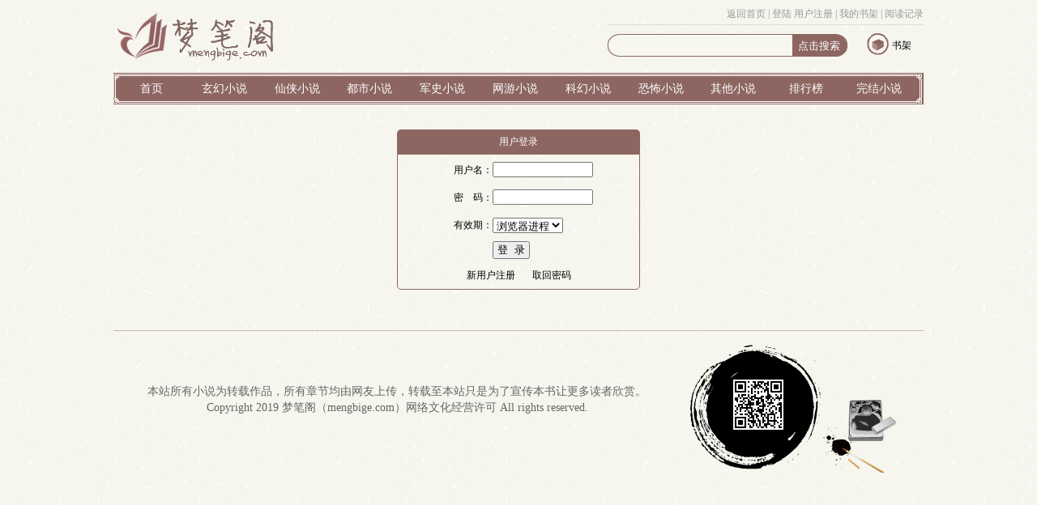

--- FILE ---
content_type: text/html
request_url: http://www.mengbige.com/login.php?jumpurl=http%3A%2F%2Fwww.mengbige.com%2Fmodules%2Farticle%2Ftxtarticle.php%3Fid%3D45089
body_size: 1988
content:
<!DOCTYPE html PUBLIC "-//W3C//DTD XHTML 1.0 Transitional//EN" "http://www.w3.org/TR/xhtml1/DTD/xhtml1-transitional.dtd">
<html xmlns="http://www.w3.org/1999/xhtml">
<head>
<meta http-equiv="Content-Type" content="text/html; charset=gbk">
<title>梦笔阁</title>
<meta name="keywords" content="梦笔阁" />
<meta name="description" content="梦笔阁" />
<link href="/17mb/style/style.css" rel="stylesheet" />
</head>
<body>
<div class="main">
	<div class="head">
        <div class="top"><script src="/17mb/script/base.js"></script>
            <div class="p2"><script>user()</script></div>
        </div>
		<div class="logo"><a href="/"><img src="/17mb/style/logo.png" alt="梦笔阁" /></a></div>
		<div class="search">
			<form action="http://www.mengbige.com/modules/article/search.php" method="post">
				<input id="text1" type="text" name="searchkey" />
				<input id="text2" type="submit" value="点击搜索"/>
			</form>
		</div>
		<div class="dl_sj">
			<p class="sj"><i></i><a href="/modules/article/bookcase.php">书架</a></p>
			<div class="clear"></div>
		</div>
	</div>
	<div class="nav">
		<ul>
			<li><a href="/">首页</a></li>
			<li><a href="/xuanhuan/1.html">玄幻小说</a></li>
			<li><a href="/xianxia/1.html">仙侠小说</a></li>
			<li><a href="/dushi/1.html">都市小说</a></li>
			<li><a href="/junshi/1.html">军史小说</a></li>
			<li><a href="/wangyou/1.html">网游小说</a></li>
			<li><a href="/kehuan/1.html">科幻小说</a></li>
			<li><a href="/kongbu/1.html">恐怖小说</a></li>
			<li><a href="/qita/1.html">其他小说</a></li>
			<li><a href="/paihang/allvisit_1.html">排行榜</a></li>
			<li><a href="/full.html">完结小说</a></li>
			<div class="clear"></div>
		</ul>
	</div><br /><br />
<form name="frmlogin" method="post" action="http://www.mengbige.com/login.php?do=submit&jumpurl=http%3A%2F%2Fwww.mengbige.com%2Fmodules%2Farticle%2Ftxtarticle.php%3Fid%3D45089">
 <table class="grid" width="300" align="center" style="margin: 0px auto; border-radius: 0px; border-radius:0px 0px 5px 5px; border: 1px solid #8D6661" >
   <caption class="userlogin">用户登录</caption>
    <tr align="center">
      <td class="odd">
       <table width="250px" height="130px" class="hide" border="0" cellspacing="0" cellpadding="5">
        <tr>
          <td width="37%" align="right" valign="middle">用户名：</td>
          <td width="63%"><input type="text" class="text" size="20" maxlength="30" style="width:120px" name="username" onKeyPress="javascript: if (event.keyCode==32) return false;" ></td>
        </tr>
        <tr>
          <td align="right" valign="middle">密　码：</td>
          <td><input type="password" class="text" size="20" maxlength="30" style="width:120px" name="password"></td>
        </tr>
        
		<tr>
          <td align="right" valign="middle">有效期：</td>
          <td><select name="usecookie" class="select">
              <option value="0">浏览器进程</option>
              <option value="86400">保存一天</option>
			  <option value="2592000">保存一月</option>
			  <option value="315360000">保存一年</option>
            </select>
          </td>
        </tr>
        <tr>
		  <td><input type="hidden" name="action" value="login"></td>
          <td><input type="submit" class="button" value="&nbsp;登&nbsp;&nbsp;录&nbsp;" name="submit"></td>
          </tr>
      </table></td>
    </tr>
	<tr align="center"> 
      <td class="foot"> <a href="http://www.mengbige.com/register.php">新用户注册</a> &nbsp;&nbsp;&nbsp;&nbsp;&nbsp;&nbsp;<a href="http://www.mengbige.com/getpass.php">取回密码</a> 
      </td>
    </tr>
  </table>
</form><br /><br /><div class="footer">
    <div class="left">
        <div class="footernav">
            <p class="p2">本站所有小说为转载作品，所有章节均由网友上传，转载至本站只是为了宣传本书让更多读者欣赏。<br/>
 Copyright 2019 梦笔阁（mengbige.com）网络文化经营许可 All rights reserved. <script>__17mb_beian();</script></p>
        </div>
    </div>
    <div class="right">
        <p><img src="/17mb/style/erweima.png" /></p>
    </div>
    <div class="clear"></div>
</div>
<script>
(function(){
    var bp = document.createElement('script');
    var curProtocol = window.location.protocol.split(':')[0];
    if (curProtocol === 'https'){
   bp.src = 'https://zz.bdstatic.com/linksubmit/push.js';
  }
  else{
  bp.src = 'http://push.zhanzhang.baidu.com/push.js';
  }
    var s = document.getElementsByTagName("script")[0];
    s.parentNode.insertBefore(bp, s);
})();
</script>
<script>
var _hmt = _hmt || [];
(function() {
  var hm = document.createElement("script");
  hm.src = "https://hm.baidu.com/hm.js?299e542e2201d44431299d2e47ed8cc6";
  var s = document.getElementsByTagName("script")[0]; 
  s.parentNode.insertBefore(hm, s);
})();
</script>

</div>
</body>
</html>

--- FILE ---
content_type: text/css
request_url: http://www.mengbige.com/17mb/style/style.css
body_size: 5361
content:
body{font-size:12px;font-family: "瀹嬩綋"; background: url('bg.gif');}
*{margin:0px;padding:0px;}
.clear{clear:both}
a{text-decoration:none; color: #000;}
li{list-style:none;}
h1,h2,h3,h4,h5,h6{font-size:12px; font-weight:normal;}
img{border:0; vertical-align:middle;}
.search,.nav,.gengduo,.catalog,.fl_left,.head .dl i,.head .sj i,.submenu .list1 .p1,.submenu .list1 .p3,.submenu .list1 h3,.submenu1 .list h3,.submenu1 .list .size1,.submenu1 .list .size2,.submenu1 .list .size3,.submenu1 .list .size4,.submenu2 .list,.submenu2 .list h3,.submenu2 .list .size1,.submenu2 .list .size2,.submenu2 .list .size3,.submenu2 .list .size4,.footer .right,.catalog .introduce .bjt,.cataloglink p,.ml_content .newest h3,.ml_content .ml_list h3,.ml_content .list h3,.ml_content .list .size1,.ml_content .list .size2,.ml_content .list .size3,.ml_content .list .size4,.fl_right .tt h3,.fl_right .novellink p,.nr_input .nrset,.backpic,.nr_content .wordsize p{background: url('tu.png') no-repeat;}
.main{margin: auto; width: 1000px;}
.head{position: relative;height:80px;overflow: hidden;}
.head .top{position:absolute;top:0px;right:0px;width:390px;border-bottom: 1px solid #ddd;height:30px;line-height:35px;color:#999;text-align: right;}
.head .top a{color:#999}
.head .logo{width:300px;height:60px;margin-top:15px;font-size: 10px; color: #741F24;}
.head .search{position: absolute; top:40px;right:90px; width: 300px; background-position:-0px -86px; height: 30px;}
.head #text1{position: absolute; left: 15px; height: 25px; width: 210px; top: 4px; border: none; background: #F7F7EF;}
.head #text2{position: absolute; left: 235px; top: 8px;height: 16px; background: #8D6661; border: none;color: #FFF; }
.head .dl_sj{position: absolute; right: 0px; top:40px; width:80px;height: 30px;overflow: hidden; }
.head .dl_sj p{ position: relative; width: 55px;float: left; margin-left: 10px;}
.head .dl_sj a{ position: absolute; top: 8px;right: 0px;}
.head .dl i{display: block; background-position: -304px -88px; width: 27px; height: 28px;}
.head .sj i{display: block; background-position: -337px -88px;width: 27px; height: 28px;}
.nav{height: 40px; background-position: -0px -0px; margin-top: 10px; }
.nav ul{margin-left: 2px;}
.nav li{float: left; width: 9%; height: 40px; line-height: 40px;text-align: center;}
.nav li a{font-size: 14px; color: #FFF;}

.submenu{height: 440px; margin-top: 15px; margin-bottom: 15px;}
.submenu .left{float: left; width: 490px;background: #F2EBE5;border:1px solid #ddd;border-radius:3px;}
.submenu .left1{ width: 470px; margin: 10px;border-bottom: 1px solid #ccc}
.submenu .left .pic{float: left; width: 220px; height: 285px;}
.submenu .left .pp{float: right; width: 230px;height:285px;}
.submenu .left .p1{text-align: center;height:30px;line-height: 30px;overflow: hidden}
.submenu .left .p1 a{font-weight:bold; font-size:20px; color: #741D26;}
.submenu .left .p2{text-align: center;color:#333 ;height:30px;line-height:30px;overflow:hidden;border-bottom:1px solid #ddd;}
.submenu .left .p2 a{color: #333;}
.submenu .left .p3{margin-top:10px;text-indent: 2em; color: #999; line-height:20px; height:120px; overflow: hidden;}
.submenu .left .p4{position:relative;border-top:1px solid #ddd;height:20px;line-height:20px;margin:15px 0px;padding-top:10px;}
.submenu .left .p4 span{position: absolute;top:10px;right:5px;color:#999}
.submenu .left .p4 .read{color:#741D26;font-size:16px;}
.submenu .left .p5{height:20px;line-height: 20px;overflow: hidden;color:#999}
.submenu .left .p5 a{color:#999}
.submenu .left .list{height: 115px; margin:10px 0px 10px 10px;}
.submenu .left .list li{float: left; margin-right: 10px; }
.submenu .right{float: right; width: 495px; height: 440px; }
.submenu .right .list1{height: 155px; width: 490px; margin-left: 5px;}
.submenu .list1 h3{height:30px; background-position: -370px -75px; text-align: center;color:#999}
.submenu .list1 h3 a{color: #CF939D; font-size: 18px; font-weight: bold;}
.submenu .list1 h3 span{color:#999}
.submenu .list1 li{float: left; width: 245px; height: 15px; margin-top: 10px; overflow: hidden; line-height: 15px;}
.submenu .list1 p{float: left; height: 18px; overflow: hidden}
.submenu .list1 ul{margin-top: 16px;}
.submenu .list1 .p1{background-position: -868px -95px; width: 22px; margin-right: 5px;}
.submenu .list1 .p3{background-position: -898px -92px; width: 23px; overflow: hidden;}
.submenu .list1 .p4{color: #999;}

.submenu1{height: 340px;margin-top: 15px; margin-bottom: 10px;}
.submenu1 .list{ position: relative; width: 235px;float: left; }
.submenu1 .list1{margin:0px 7px;}
.submenu1 .list h3{ height: 50px; background-position: -0px -122px;}
.submenu1 .list h3 a{position: absolute; top: 16px; font-size: 14px; left: 20px; color: #995957; font-weight: bold; line-height: 20px;}
.submenu1 .list .gengduo{position: absolute; right: 0px; top: 25px; background-position: -920px -92px; width: 20px; height: 20px; line-height: 100px; overflow: hidden;}
.submenu1 .list .gengduo a{display: block; width: 20px; height: 20px;}
.submenu1 .list ul{width:233px; margin-left:5px;}
.submenu1 .list li{position:relative;width: 230px; height: 20px; overflow: hidden; margin-top: 9px; line-height: 19px;border-bottom:1px solid #ddd;padding-bottom:5px;}
.submenu1 .list p{float: left;}
.submenu1 .list .size1{background-position: -242px -154px; width: 18px; height: 20px; text-align:center; font-size: 12px; line-height: 19px; margin-right: 5px; color: #FFF;}
.submenu1 .list .size2{background-position: -268px -154px;}
.submenu1 .list .size3{background-position: -294px -154px;}
.submenu1 .list .size4{background-position: -320px -154px;}
.submenu1 .list .author{position:absolute;top:0px;right:0px;color:#999}

.submenu2{margin-top: 15px;}
.submenu2 .list{ position: relative; width: 233px; height: 468px; float: left; background-position: -254px -295px; margin-right: 22px; margin-bottom: 15px;}
.submenu2 .list2{margin-right:0px;}
.submenu2 .list h3{height: 50px; width: 215px; left: 20px; background-position: -335px -125px;}
.submenu2 .list h3 a{position: absolute; top: 20px; left: 13px; font-size: 14px; color: #995957; font-weight: bold; line-height: 20px;}
.submenu2 .list .gengduo{position: absolute; right: 20px; top: 20px; background-position: -920px -92px; width: 20px; height: 20px; line-height: 100px; overflow: hidden;}
.submenu2 .list .gengduo a{display: block; width: 20px; height: 20px;}
.submenu2 .left{ width: 230px; margin-top: 10px;}
.submenu2 .left1{ width: 200px; margin: 0px auto; height: 115px; background: #F2EBE5;}
.submenu2 .left .pic{float: left; width: 80px; height: 105px; margin: 5px;}
.submenu2 .left .pp{float: right; width: 100px; margin-right: 5px; margin-top: 15px; }
.submenu2 .left .p1{ width: 95px; height: 16px; overflow: hidden; line-height: 16px;}
.submenu2 .left .p1 a{font-size: 12px; color: #741D26; font-weight: bold;}
.submenu2 .left .p2{text-align: center; margin-top: 5px; height: 16px; overflow: hidden;}
.submenu2 .left .p2 a{color: #666;}
.submenu2 .left .p3{margin-top: 5px; text-indent: 2em; color: #999; line-height: 17px; height: 50px; overflow: hidden; width: 100px;}
.submenu2 .list ul{width:200px; margin-left: 13px;}
.submenu2 .list li{float: left; width: 230px; height: 20px; overflow: hidden; margin-top: 8px; line-height: 19px;}
.submenu2 .list p{float: left;}
.submenu2 .list .size1{background-position: -242px -154px; width: 18px; height: 20px; text-align:center; font-size: 12px; line-height: 19px; margin-right: 5px; color: #FFF;}
.submenu2 .list .size2{background-position: -268px -154px;}
.submenu2 .list .size3{background-position: -294px -154px;}
.submenu2 .list .size4{background-position: -320px -154px;}

.update{margin-bottom:0px;border:2px solid #aa8e8c;border-radius:3px;margin-bottom:10px;padding:10px;}
.update .l{float:left;width:200px;overflow:hidden}
.update .p1{height: 30px;line-height: 30px;border-bottom:1px solid #aa8e8c;font-size:16px;margin-bottom:5px;}
.update .l ul{}
.update .l li{position:relative;height:29px; line-height:29px; overflow:hidden;border-bottom:1px dashed #ddd;}
.update .l li span{position:absolute;top:0px;right:0px;color:#999}
.update .r{position:relative;float:right;width:740px;}
.update .r ul{margin-top:20px;}
.update .r .top{position:relative;height:30px;}
.update .r .top .more{position:absolute;top:5px;right:0px;}
.update .r .top h1{font-size:20px;}
.update .r .top h1 a{color:#75A275;}
.update .r  li{height:30px; line-height:30px;overflow:hidden;list-style: none;}
.update .r  .d1{float:left;width:390px;height:30;overflow:hidden;}
.update .r  .d2{position:relative;float:right;width:340px;height:30;overflow:hidden;}
.update .r  .sortname{color:#999}
.update .r  .lastchapter{color:#999}
.update .r  .lastchapter a{color:#999}
.update .r  .lastupdate{position:absolute;top:0px;right:0px;margin-right:30px;color:#999;}
.update .r .more{position:absolute;top:0px;right:0px;color:#999}

.friendlink{ border: 1px solid #8D6661; padding: 5px 0px; border-radius: 3px; line-height: 20px;}
.friendlink p{margin-left: 15px;color: #8A4649;}
.friendlink a{padding-right: 5px; padding-left: 5px; color: #8A4649;}

.footer{height: 160px; margin-top: 20px;  border-top: 1px solid #C8B8B7; padding-top: 15px;margin-bottom: 3px;font-size:14px;}
.footer .left{float: left;width: 690px; height: 100px; margin-top: 30px;}
.footer .p2{ height: 40px;color: #666; margin-top: 20px; line-height: 20px; overflow: hidden; text-align: center; padding-left: 10px;}
.footer .right{position: relative; float: right; width: 290px;height: 160px;background-position: -515px -355px;}
.footer .right p{position: absolute; left: 55px; top: 45px;}


/*鐩綍椤�*/
.catalog{float: left; margin-top: 20px; width: 755px; background-position: -0px -783px;}
.catalog1{width: 715px; height: 245px;margin: 15px;}
.catalog .pic{float: left;}
.catalog .introduce{float: right; width: 515px;}
.catalog .introduce h1{height: 35px; font-size: 28px; color: #8A4649; text-align: center;}
.catalog .introduce .bjt{background-position: -0px -190px; height: 10px; }
.catalog .introduce .bq{text-align: center; color: #8A4649; font-size: 12px; margin-top: 5px;}
.introduce .bq span{margin: 10px;}
.introduce .jj{margin-top: 20px; color: #999; line-height: 20px; height: 97px; text-indent: 2em; overflow: hidden;}
.catalogads{float: right; margin-top: 20px; width: 230px; height: 272px; border: 1px solid #8A4649;text-align: center}
.cataloglink{margin-top: 25px;}
.cataloglink p{position: relative; float: left; width: 80px; margin-right: 26px; height: 40px; background-position: -1045px -176px; font-size: 12px; line-height: 17px;}
.cataloglink p a{ position: absolute; left: 20px; top: 12px; color: #8A4649; font-weight: bold;}
.cataloglink .p5{ margin-right: 0px;}
.ml_content{margin-top: 15px;}
.ml_content .zb{float: left; width: 750px;}
.ml_content .newest{position: relative;height:160px; width: 750px;}
.ml_content .newest .lastchapter{position: absolute;top:18px;right:10px;color: #8A4649}
.ml_content .newest .lastchapter a{color:#8A4649}
.ml_content .newest h3{background-position: -0px -210px; width: 750px; height: 50px;}
.newest h3 a{position: absolute; top: 15px; font-size: 14px; left: 20px; color: #995957; font-weight: bold; line-height: 20px;}
.ml_content .newest .gengduo{position: absolute; right: 0px; width: 20px;background-position: -920px -92px; line-height: 100px; overflow: hidden;top: 20px}
.newest .gengduo a{display: block; width: 20px; height: 20px;  }
.newest .newestname{margin-left: 10px; margin-top: 5px;color: #8A4649;}
.newest .newestname1{margin-top: 10px; margin-left: 10px; height: 80px;width: 700px; line-height: 20px; overflow: hidden; color: #555}
.last9{color:#666}
.last9 ul{margin:10px;}
.last9 li{float:left;width:33%;height:30px;line-height:30px;overflow: hidden;}
.last9 li a{color:#666}
.ml_content .ml_list{position: relative;}
.ml_content .ml_list h3{background-position: -0px -210px; width: 750px; height: 50px;}
.ml_list h3 a{position: absolute; top: 15px; font-size: 14px; left: 20px; color: #995957; font-weight: bold; line-height: 20px;}
.ml_list .gengduo{position: absolute; right:0px; width: 20px;background-position: -920px -92px; line-height: 100px; overflow: hidden;top: 20px; }
.ml_list .gengduo a{display: block; width: 20px; height: 20px;  }
.ml_list ul{width: 700px;min-height:650px ; margin-left: 5px; margin-top: 10px; overflow: hidden; border: 1px solid #8D6661; border-radius: 5px; text-align: left; padding: 20px 20px;}
.ml_list ul li{ float: left; width: 225px; margin-right: 5px; height:35px;line-height: 35px; overflow: hidden;border-bottom: 1px solid #ddd}
.ml_list li a{color: #666;}
.ml_content .yb{float: right; width: 235px; }
.ml_content .list{ position: relative; width: 233px; float: left;margin-right: 22px; margin-bottom: 15px; }
.ml_content .list2{margin-right:0px;}
.ml_content .list h3{height: 50px; width: 233px; left: 20px; background-position: -0px -122px;}
.ml_content .list h3 a{position: absolute; top: 16px; left: 20px; font-size: 14px; color: #995957; font-weight: bold; line-height: 20px;}
.ml_content .list .gengduo{position: absolute; right: 0px; top: 20px; background-position: -920px -92px; width: 20px; height: 20px; line-height: 100px; overflow: hidden;}
.ml_content .list .gengduo a{display: block; width: 20px; height: 20px;}
.ml_content .ml_frame{width: 215px; height: 398px; border: 1px solid #8D6661;margin-left: 15px; margin-top: 10px; border-radius: 3px;}
.ml_content .list .left{ width: 230px;padding-top: 12px;}
.ml_content .left1{ width: 200px; margin-left: 7px; height: 115px; background: #F2EBE5; border-radius: 3px;}
.ml_content .left .pic{float: left; width: 80px; height: 105px; margin: 5px;}
.ml_content .left .pp{float: right; width: 100px; margin-right: 5px; margin-top: 15px; }
.ml_content .left .p1{ width: 95px; height: 16px; overflow: hidden; line-height: 16px;}
.ml_content .left .p1 a{font-size: 12px; color: #741D26; font-weight: bold;}
.ml_content .left .p2{text-align: center; margin-top: 5px; height: 16px; overflow: hidden;}
.ml_content .left .p2 a{color: #666;}
.ml_content .left .p3{margin-top: 5px; text-indent: 2em; color: #999; line-height: 17px; height: 50px; overflow: hidden; width: 96px;}
.ml_content .list ul{width:200px; margin-left: 13px;}
.ml_content .list li{float: left; width: 230px; height: 20px; overflow: hidden; margin-top: 8px; line-height: 19px;}
.ml_content .list p{float: left;}
.ml_content .list .size1{background-position: -242px -154px; width: 18px; height: 20px; text-align:center; font-size: 12px; line-height: 19px; margin-right: 5px; color: #FFF;}
.ml_content .list .size2{background-position: -268px -154px;}
.ml_content .list .size3{background-position: -294px -154px;}
.ml_content .list .size4{background-position: -320px -154px;}
/*鍒嗙被椤�*/
.fl_left{float: left; width: 200px;height: 462px; background-position: -0px -298px; margin-top:30px}
.fl_left ul{text-align: center;background: #F7F7EF; height:418px; width: 150px; margin:20px 21px; border: 1px solid #F7F7EF;}
.fl_left ul li{ height: 30px; margin-bottom: 20px; line-height: 30px; margin-top: 15px; width: 150px; background: #EDE8E2;border-radius:3px;}
.fl_left li a{font-size: 14px; color:#666;}
.fl_right{float: right; width: 795px; margin-top: 30px; border: 1px solid  #C3B1B1; border-radius: 5px; padding-top: 10px}
.fl_right .tt{position: relative; float: left;width: 245px; height: 190px; margin-bottom: 20px; margin-left: 16px;}
.fl_right .tt h3{background-position: -604px -150px; height: 30px;font-size:16px; }
.fl_right .tt h3 a{color: #8D6661;}
.fl_right .tt .pp{position: absolute; top: 27px; left: 85px; width: 145px;margin-top: 10px;}
.fl_right .tt .p1 a{color: #666;}
.fl_right .tt .p2{color: #999; margin-top: 10px; width: 140px; height: 70px; line-height: 18px; overflow: hidden; text-indent: 2em;}
.fl_right .tt .novellink{margin-top: 10px;}
.fl_right .novellink p{position: relative;float: left; width: 75px; height: 40px; line-height: 17px; background-position: -1045px -176px;}
.novellink p a{position: absolute; left: 20px;top: 12px; color: #8D6661;}
.fl_left ul .menucurr{background: #8D6661;}
.fl_left ul .menucurr a{color:#FFF;}
/*鍐呭椤�*/
.main_content{position: relative; top: 10px; margin-bottom: 50px; }
.nr_input{position:fixed; margin-top: 5px; width: 70px; height: 250px;left:50%;margin-left:510px;}
.nr_input .nrset{width: 70px; height: 40px; line-height: 17px; background-position: -1045px -177px; margin-bottom: 15px;}
.nr_input .nrset .nrset_link{color:red;font-weight: bold;}
.nr_input .nrset a{position: relative; left: 15px; top: 12px; color: #8D6661;}
.nr_input .nrset_show{position:absolute;top:55px;right:90px;display:none;width:230px;padding:10px;text-align:center;border:1px solid #876762;background: #fff;border-radius:5px;}
.nr_input .nrset_show select{margin:0px 2px;}
.nr_content{width: 1000px; background: #E9D1D1;overflow: hidden;}
.nr_content h3{display:inline;font-size: 26px; color: #721F27; font-weight: bold; text-align:center; height: 26px;}
.nr_content .nr_title{text-align: center;margin:30px 0px;}
.nr_content .articletitle{font-size:16px;padding-left:20px;color:#666}
.nr_content .articletitle a{color:#666}
.backpic{background-position: -0px -265px; height: 25px; margin-top: 5px;}
.novelcontent{width: 900px; margin: auto;}
.nr_content .introduce{float: left; margin-top: 15px; font-size: 14px;}
.nr_content .introduce span{color: #8D6661; margin-right: 15px;}
.nr_content .wordsize{float: right; width: 81px; margin-top: 10px; }
.nr_content .wordsize p{float: left; width: 22px; text-align: center; height: 22px;background-position: -293px -153px; line-height: 21px;  margin-left: 5px;}
.nr_content .wordsize p a{color: #FFF;}
.nr_content .articlecontent{ margin-top: 20px; line-height:150%; color: #666; font-size: 16px;padding-bottom: 30px;}
.nr_page{height:30px;text-align: center;margin:10px 0px;}
.nr_page a{padding:5px 9px;margin:0px 10px;background: #826863;color:#fff;border-radius:3px;}
.jilu{border-radius:5px;background:#fff;margin-top:20px;padding:10px 20px;border:1px solid #ddd;color:#876762}
.jilu li{float:left; height:45px; line-height:45px; overflow:hidden; border-bottom:1px dashed #ddd}
.jilu li a{color:#876762}
.jilu .s1{width:35%;}
.jilu .s2{width:40%;}
.jilu .s3{width:20%;}
.jilu .s4{width:5%;}
#banner .s3{color:#876762}
.jilu .tip{ text-align:center;width:100%;color:#876762;font-size:14px;border:0}
.jilu .t{font-size:14px;}
/*鐧诲綍 娉ㄥ唽 涔︽灦 鎺掕*/
.mytop{margin-top:10px;}
.gridtop{text-align: center;margin-bottom: 10px; font-size: 14px; height: 30px; background: #8D6661; color: #FFF; line-height: 30px; }
.userlogin{background: #8D6661;color: #FFF; border-radius: 5px 5px 0px 0px;}
.grid{border-radius:5px;line-height: 30px;}
.grid .foot{text-align: center;}
.myleft{float: left;width:160px;line-height: 30px; }
.myleft p{height: 30px; background: #8D6661; color: #FFF; text-align: center }
.myleft_top{border:1px solid #8D6661;border-radius:3px; }
.myleft_bottom{margin-top: 10px;border:1px solid #8D6661;border-radius:3px; }
.myleft ul{text-align: center;}
.myleft li a{color: #666;}
.myright{float: right;width:820px; }
.myright .userinfo{text-align: center; height: 30px; line-height: 30px; font-size: 14px;  color: #FFF; border-right: 1px solid #8D6661; background: #8D6661}
.booktr td{border-bottom:1px dashed #ccc; }
#gridbox table{border: 1px;}
#gridbox td{ border: 1px solid #A38888; padding-left: 5px; border-bottom: 0px; border-left: 0px;}
#setavatar table{border-collapse:collapse;}
#setavatar tr td{border-top: 1px solid #8D6661;border-right: 1px solid #8D6661; padding-left: 5px; }
#checkform .grid tr th{border-bottom: 2px solid #8D6661; }
#checkform .grid tr td{text-align: center}
#useredit tr td{border: 1px solid #8D6661;padding-left: 5px; border-bottom: 0px; border-left: 0px; border-right: 0px;}
#frmpassedit table{border-collapse:collapse;}
#frmpassedit tr td{border-top: 1px solid #8D6661;border-right: 1px solid #8D6661; padding-left: 5px; }
#frmnewmessage td{border: 1px solid #8D6661; border-left: 0px; border-bottom: 0px; padding-left: 5px}
.pagelink{text-align: center;margin:20px 0px}
.pagelink em ,.pagelink a,.pagelink kbd,.pagelink strong,.pagelink #pagestats{ padding:3px 13px;background: #8D6661; color: #FFF;margin:0px 2px;border-radius:3px;}
.pagelink kbd,.pagelink input{display: none}
.pagelink strong{background: #674748 }
.jump{border:1px solid #ddd;width:500px;margin:0 auto;margin-top:200px;border-radius:5px; background:#fff;padding:20px;box-shadow:0px 0px 2px 1px #876762;font-size:14px;}
.jump a{color:#46A1DF}
.jump .blocktitle{font-size:16px;}
.mytop .register{width: 50%; height: 278px; border: 1px solid #8D6661; border-radius: 3px; margin: 0px auto; border-right: 0px;}
.register .userinfo{text-align: center; height: 30px; line-height: 30px; font-size: 14px;  color: #FFF; background: #8D6661}
.register tr td{ border: 1px solid #8D6661; border-bottom: 0px; border-left: 0px; padding-left: 5px;}
#author{padding-bottom: 20px; border-radius: 0px 0px 3px 3px;}
#author th{padding-top: 10px; padding-left: 5px;padding-bottom: 10px;}
#author td{border-bottom: 1px solid #ddd; padding-left: 5px; }
.clicksearch{width: 300px; margin: 0px auto;height: 25px; color: #FFF; background: #8D6661; text-align: center; line-height: 25px; border-radius: 3px 3px 0px 0px;}
/*鎺掕姒�*/
#rankinglist{border: 1px solid #8D6661; padding: 10px;}
#rankinglist td p{height:40px;line-height:40px;overflow: hidden;border-bottom:1px solid #ddd}
.rankingnav{height: 30px; margin-top: 20px; margin-bottom: 10px; border-radius: 5px; background: #D5CCC3}
.rankingnav li{float: left; width: 10%; line-height: 30px; text-align: center;}
.rankingnav li a{color: #6C2325;}
.rankingnav .bold a{font-weight:bold;}





